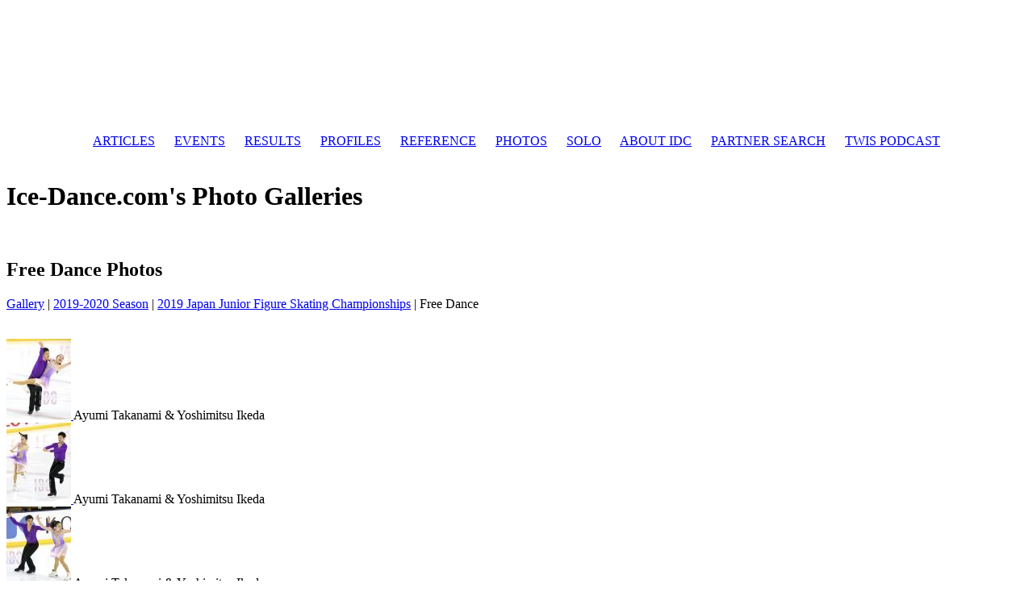

--- FILE ---
content_type: text/html; charset=UTF-8
request_url: https://photos.ice-dance.com/2019-20/19JJN/FD/
body_size: 2140
content:
<!DOCTYPE html>
<html>
	<head>
		<meta charset="UTF-8">
			<script type="text/javascript" src="/zp-core/js/jquery.min.js"></script>
	<script src="/zp-core/js/jquery-migrate.min.js" type="text/javascript" ></script>
				<link rel="stylesheet" href="https://photos.ice-dance.com/zp-core/zp-extensions/scriptless-socialsharing/style.min.css" type="text/css">
		<meta property="og:title" content="Free Dance - Ice-Dance.com's Photography Section">
<meta property="og:image" content="https://photos.ice-dance.com/cache/2019-20/19JJN/FD/19JJN-FD-6853_w306_h400.jpg?cached=1651423129">
<meta property="og:description" content="">
<meta property="og:url" content="https://photos.ice-dance.com/2019-20/19JJN/FD/">
<meta property="og:type" content="article">
<meta name="twitter:card" content="summary_large_image">
<meta name="twitter:title" content="Free Dance - Ice-Dance.com's Photography Section">
<meta name="twitter:description" content="">
<meta name="twitter:image" content="https://photos.ice-dance.com/cache/2019-20/19JJN/FD/19JJN-FD-6853_w306_h400.jpg?cached=1651423129">
<script type="text/javascript">
    (function(i,s,o,g,r,a,m){i['GoogleAnalyticsObject']=r;i[r]=i[r]||function(){
    (i[r].q=i[r].q||[]).push(arguments)},i[r].l=1*new Date();a=s.createElement(o),
    m=s.getElementsByTagName(o)[0];a.async=1;a.src=g;m.parentNode.insertBefore(a,m)
    })(window,document,'script','//www.google-analytics.com/analytics.js','ga');
    ga('create', 'UA-104298258-1', {'allowLinker': false, 'alwaysSendReferrer': false, 'sampleRate': 100, 'siteSpeedSampleRate': 10, });
    ga('set', 'anonymizeIp', true);
    ga('send', 'pageview');
</script>
		<title>Free Dance | 2019 Japan Junior Figure Skating Championships | 2019-2020 Season | Ice-Dance.com&#039;s Photography Section</title>		<link rel="stylesheet" href="/themes/idc2019/styles/light.css" type="text/css" />
		<link rel="stylesheet" href="/themes/idc2019/common.css" type="text/css" />
		<link rel="alternate" type="application/rss+xml" title="Free Dance" href="https://photos.ice-dance.com/index.php?rss=gallery&amp;albumname=2019-20%2F19JJN%2FFD&amp;lang=" />
	</head>
	<body><div id="credit">
&nbsp; &nbsp;	
</div>
<script type="text/javascript">
	$(document).ready(function () {
		$(document).bind('cbox_complete', function(){
			var href = this.href;
			if (href) {
				ga('send', 'pageview', href);
			}
		});
	});
	</script>
				<div id="header">
<table width="100%" border="0" cellspacing="2" cellpadding="2">
  <tr><td>
   <center><p><a href="http://www.ice-dance.com/site" target="new"><img src="https://www.ice-dance.com/site/wp-content/uploads/2019/06/2019-Logo-b.png"></a></p>


<div id="photonav"><a href="https://www.ice-dance.com/site/articles/">ARTICLES</a>&nbsp; &nbsp; &nbsp;

<a href="https://www.ice-dance.com/site/events/">EVENTS</a>&nbsp; &nbsp; &nbsp;

<a href="https://www.ice-dance.com/site/results/">RESULTS</a>&nbsp; &nbsp; &nbsp;

<a href="https://www.ice-dance.com/site/profiles/">PROFILES</a>&nbsp; &nbsp; &nbsp;

<a href="https://www.ice-dance.com/site/reference/">REFERENCE</a>&nbsp; &nbsp; &nbsp;

<a href="https://photos.ice-dance.com">PHOTOS</a>&nbsp; &nbsp; &nbsp;

<a href="https://www.ice-dance.com/site/solo-dance-hub">SOLO</a>&nbsp; &nbsp; &nbsp;

<a href="https://www.ice-dance.com/site/about-idc/">ABOUT IDC</a>&nbsp; &nbsp; &nbsp;

<a href="https://www.icepartnersearch.com/">PARTNER SEARCH</a>&nbsp; &nbsp; &nbsp;

<a href="https://www.thisweekinskating.com/">TWIS PODCAST</a>

				</div></center><p></p>
</td>
  </tr>
</table>


<script type="text/javascript">
	$(document).ready(function () {
		$(document).bind('cbox_complete', function(){
			var href = this.href;
			if (href) {
				ga('send', 'pageview', href);
			}
		});
	});
	</script>
				<div id="main">
			<div id="gallerytitle">
								<h1><span>Ice-Dance.com's Photo Galleries<br><br></span></h1>
					<h2><span>Free Dance Photos</span>
				
				</h2>
			</div>


<div id="breadcrumbs">
<span><a href="/" title="Albums Index">Gallery</a> | </span> <a href="/" title="Albums Index"> <a href="/2019-20/page/2/" title="2019-2020 Season">2019-2020 Season</a><span class="betweentext"> | </span><a href="/2019-20/19JJN/" title="2019 Japan Junior Figure Skating Championships">2019 Japan Junior Figure Skating Championships</a><span class="aftertext"> | </span></span> Free Dance		<P></P><P></P></div>


			<div id="padbox">

			<div id="albums">
									</div>
				<br class="clearfloat">
				<div id="images">
											<div class="image">
							<div class="imagethumb">
								<a href="/2019-20/19JJN/FD/19JJN-FD-6413.jpg.php" title="Ayumi Takanami &amp; Yoshimitsu Ikeda">
									<img alt="Ayumi Takanami &amp; Yoshimitsu Ikeda" title="Ayumi Takanami &amp; Yoshimitsu Ikeda" loading="lazy" src="/cache/2019-20/19JJN/FD/19JJN-FD-6413_100_w80_h100_cw80_ch100_thumb.jpg?cached=1669109120" width="80" height="100" />								</a>Ayumi Takanami &amp; Yoshimitsu Ikeda							</div>
						</div>
											<div class="image">
							<div class="imagethumb">
								<a href="/2019-20/19JJN/FD/19JJN-FD-6122.jpg.php" title="Ayumi Takanami &amp; Yoshimitsu Ikeda">
									<img alt="Ayumi Takanami &amp; Yoshimitsu Ikeda" title="Ayumi Takanami &amp; Yoshimitsu Ikeda" loading="lazy" src="/cache/2019-20/19JJN/FD/19JJN-FD-6122_100_w80_h100_cw80_ch100_thumb.jpg?cached=1669109120" width="80" height="100" />								</a>Ayumi Takanami &amp; Yoshimitsu Ikeda							</div>
						</div>
											<div class="image">
							<div class="imagethumb">
								<a href="/2019-20/19JJN/FD/19JJN-FD-6175.jpg.php" title="Ayumi Takanami &amp; Yoshimitsu Ikeda">
									<img alt="Ayumi Takanami &amp; Yoshimitsu Ikeda" title="Ayumi Takanami &amp; Yoshimitsu Ikeda" loading="lazy" src="/cache/2019-20/19JJN/FD/19JJN-FD-6175_100_w80_h100_cw80_ch100_thumb.jpg?cached=1669109120" width="80" height="100" />								</a>Ayumi Takanami &amp; Yoshimitsu Ikeda							</div>
						</div>
											<div class="image">
							<div class="imagethumb">
								<a href="/2019-20/19JJN/FD/19JJN-FD-6049.jpg.php" title="Ayumi Takanami &amp; Yoshimitsu Ikeda">
									<img alt="Ayumi Takanami &amp; Yoshimitsu Ikeda" title="Ayumi Takanami &amp; Yoshimitsu Ikeda" loading="lazy" src="/cache/2019-20/19JJN/FD/19JJN-FD-6049_100_w80_h100_cw80_ch100_thumb.jpg?cached=1669109120" width="80" height="100" />								</a>Ayumi Takanami &amp; Yoshimitsu Ikeda							</div>
						</div>
											<div class="image">
							<div class="imagethumb">
								<a href="/2019-20/19JJN/FD/19JJN-FD-6276.jpg.php" title="Ayumi Takanami &amp; Yoshimitsu Ikeda">
									<img alt="Ayumi Takanami &amp; Yoshimitsu Ikeda" title="Ayumi Takanami &amp; Yoshimitsu Ikeda" loading="lazy" src="/cache/2019-20/19JJN/FD/19JJN-FD-6276_100_w80_h100_cw80_ch100_thumb.jpg?cached=1669109120" width="80" height="100" />								</a>Ayumi Takanami &amp; Yoshimitsu Ikeda							</div>
						</div>
											<div class="image">
							<div class="imagethumb">
								<a href="/2019-20/19JJN/FD/19JJN-FD-7172.jpg.php" title="Utana Yoshida &amp; Shingo Nishiyama">
									<img alt="Utana Yoshida &amp; Shingo Nishiyama" title="Utana Yoshida &amp; Shingo Nishiyama" loading="lazy" src="/cache/2019-20/19JJN/FD/19JJN-FD-7172_100_w80_h100_cw80_ch100_thumb.jpg?cached=1650254028" width="80" height="100" />								</a>Utana Yoshida &amp; Shingo Nishiyama							</div>
						</div>
											<div class="image">
							<div class="imagethumb">
								<a href="/2019-20/19JJN/FD/19JJN-FD-7238.jpg.php" title="Utana Yoshida &amp; Shingo Nishiyama">
									<img alt="Utana Yoshida &amp; Shingo Nishiyama" title="Utana Yoshida &amp; Shingo Nishiyama" loading="lazy" src="/cache/2019-20/19JJN/FD/19JJN-FD-7238_100_w80_h100_cw80_ch100_thumb.jpg?cached=1650254029" width="80" height="100" />								</a>Utana Yoshida &amp; Shingo Nishiyama							</div>
						</div>
											<div class="image">
							<div class="imagethumb">
								<a href="/2019-20/19JJN/FD/19JJN-FD-6756.jpg.php" title="Utana Yoshida &amp; Shingo Nishiyama">
									<img alt="Utana Yoshida &amp; Shingo Nishiyama" title="Utana Yoshida &amp; Shingo Nishiyama" loading="lazy" src="/cache/2019-20/19JJN/FD/19JJN-FD-6756_100_w80_h100_cw80_ch100_thumb.jpg?cached=1650254041" width="80" height="100" />								</a>Utana Yoshida &amp; Shingo Nishiyama							</div>
						</div>
											<div class="image">
							<div class="imagethumb">
								<a href="/2019-20/19JJN/FD/19JJN-FD-6986.jpg.php" title="Utana Yoshida &amp; Shingo Nishiyama">
									<img alt="Utana Yoshida &amp; Shingo Nishiyama" title="Utana Yoshida &amp; Shingo Nishiyama" loading="lazy" src="/cache/2019-20/19JJN/FD/19JJN-FD-6986_100_w80_h100_cw80_ch100_thumb.jpg?cached=1650254042" width="80" height="100" />								</a>Utana Yoshida &amp; Shingo Nishiyama							</div>
						</div>
											<div class="image">
							<div class="imagethumb">
								<a href="/2019-20/19JJN/FD/19JJN-FD-6853.jpg.php" title="Utana Yoshida &amp; Shingo Nishiyama">
									<img alt="Utana Yoshida &amp; Shingo Nishiyama" title="Utana Yoshida &amp; Shingo Nishiyama" loading="lazy" src="/cache/2019-20/19JJN/FD/19JJN-FD-6853_100_w80_h100_cw80_ch100_thumb.jpg?cached=1650254037" width="80" height="100" />								</a>Utana Yoshida &amp; Shingo Nishiyama							</div>
						</div>
									</div>			<ul class="scriptless_socialsharing">
									<li>
						<a class="sharingicon-facebook-f" href="https://www.facebook.com/sharer/sharer.php?u=https%3A%2F%2Fphotos.ice-dance.com%2F2019-20%2F19JJN%2FFD%2F&amp;quote=Free+Dance+-+Ice-Dance.com%27s+Photography+Section" title="facebook" target="_blank">
													</a>
					</li>
										<li>
						<a class="sharingicon-twitter" href="https://twitter.com/intent/tweet?text=Free+Dance+-+Ice-Dance.com%27s+Photography+Section&amp;url=https%3A%2F%2Fphotos.ice-dance.com%2F2019-20%2F19JJN%2FFD%2F" title="Twitter" target="_blank">
													</a>
					</li>
										<li>
						<a class="sharingicon-pinterest-p" href="https://pinterest.com/pin/create/button/?url=https%3A%2F%2Fphotos.ice-dance.com%2F2019-20%2F19JJN%2FFD%2F&amp;description=Free+Dance+-+Ice-Dance.com%27s+Photography+Section&amp;media=https%3A%2F%2Fphotos.ice-dance.com%2F2019-20%2F19JJN%2FFD%2F" title="Pinterest" target="_blank">
													</a>
					</li>
								</ul>
						<br class="clearfloat">
							</div>
		</div></center>
		<div id="credit">
	&copy; 1999-2025 <a href="https://www.ice-dance.com/site">Ice-dance.com</a> | <a href="http://www.ice-dance.com/site/about-idc/photo-use-policy/">Photo Use Policy</a> | <a href="https://www.ice-dance.com/site/contact-team-idc/">Contact</a>
</div>
<script type="text/javascript">
	$(document).ready(function () {
		$(document).bind('cbox_complete', function(){
			var href = this.href;
			if (href) {
				ga('send', 'pageview', href);
			}
		});
	});
	</script>
	</body>
</html>
<!-- zenphoto version 1.6 -->
<!-- Zenphoto script processing end:0.3515 seconds -->
